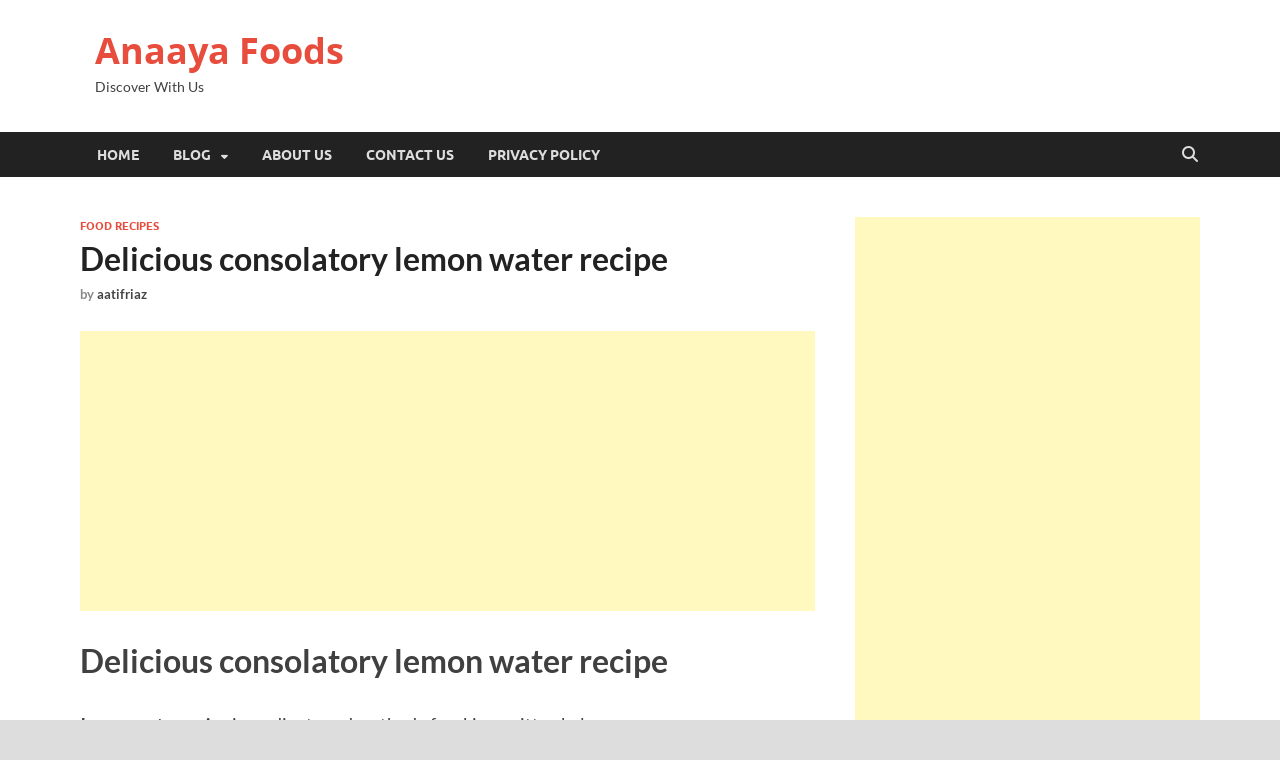

--- FILE ---
content_type: text/html; charset=UTF-8
request_url: https://anaayafoods.com/lemon-water-recipe/
body_size: 14166
content:
<!DOCTYPE html>
<html lang="en-US">
<head>
	<!-- Google tag (gtag.js) -->
<script async src="https://www.googletagmanager.com/gtag/js?id=G-YXVP8XXG7N"></script>
<script>
  window.dataLayer = window.dataLayer || [];
  function gtag(){dataLayer.push(arguments);}
  gtag('js', new Date());

  gtag('config', 'G-YXVP8XXG7N');
</script>
<meta charset="UTF-8">
<meta name="viewport" content="width=device-width, initial-scale=1">
<link rel="profile" href="https://gmpg.org/xfn/11">

<meta name='robots' content='index, follow, max-image-preview:large, max-snippet:-1, max-video-preview:-1' />
	<style>img:is([sizes="auto" i], [sizes^="auto," i]) { contain-intrinsic-size: 3000px 1500px }</style>
	
	<!-- This site is optimized with the Yoast SEO plugin v26.3 - https://yoast.com/wordpress/plugins/seo/ -->
	<title>Lemon water recipe - A consolatory summer syrup</title>
	<meta name="description" content="lemon water recipe especially for summer. lemon water provides numerous health benefits. This recipe is easy to make at home." />
	<link rel="canonical" href="https://anaayafoods.com/lemon-water-recipe/" />
	<meta property="og:locale" content="en_US" />
	<meta property="og:type" content="article" />
	<meta property="og:title" content="Lemon water recipe - A consolatory summer syrup" />
	<meta property="og:description" content="lemon water recipe especially for summer. lemon water provides numerous health benefits. This recipe is easy to make at home." />
	<meta property="og:url" content="https://anaayafoods.com/lemon-water-recipe/" />
	<meta property="og:site_name" content="Anaaya Foods" />
	<meta property="article:published_time" content="2016-05-11T06:03:33+00:00" />
	<meta property="article:modified_time" content="2023-02-14T19:30:00+00:00" />
	<meta property="og:image" content="https://anaayafoods.com/wp-content/uploads/2016/05/lemon-water-recipes.jpg" />
	<meta property="og:image:width" content="258" />
	<meta property="og:image:height" content="253" />
	<meta property="og:image:type" content="image/jpeg" />
	<meta name="author" content="aatifriaz" />
	<meta name="twitter:card" content="summary_large_image" />
	<meta name="twitter:creator" content="@anaayafoods" />
	<meta name="twitter:site" content="@anaayafoods" />
	<meta name="twitter:label1" content="Written by" />
	<meta name="twitter:data1" content="aatifriaz" />
	<meta name="twitter:label2" content="Est. reading time" />
	<meta name="twitter:data2" content="2 minutes" />
	<script type="application/ld+json" class="yoast-schema-graph">{"@context":"https://schema.org","@graph":[{"@type":"Article","@id":"https://anaayafoods.com/lemon-water-recipe/#article","isPartOf":{"@id":"https://anaayafoods.com/lemon-water-recipe/"},"author":{"name":"aatifriaz","@id":"https://anaayafoods.com/#/schema/person/f59f97498b4653e4c9c8aaf1088b148b"},"headline":"Delicious consolatory lemon water recipe","datePublished":"2016-05-11T06:03:33+00:00","dateModified":"2023-02-14T19:30:00+00:00","mainEntityOfPage":{"@id":"https://anaayafoods.com/lemon-water-recipe/"},"wordCount":310,"publisher":{"@id":"https://anaayafoods.com/#/schema/person/f59f97498b4653e4c9c8aaf1088b148b"},"image":{"@id":"https://anaayafoods.com/lemon-water-recipe/#primaryimage"},"thumbnailUrl":"https://anaayafoods.com/wp-content/uploads/2016/05/lemon-water-recipes.jpg","keywords":["lemon water","lemon water juice","lemon water recipe","shikanji juice","shikanji recipe","summer shikanji recipe"],"articleSection":["Food Recipes"],"inLanguage":"en-US"},{"@type":"WebPage","@id":"https://anaayafoods.com/lemon-water-recipe/","url":"https://anaayafoods.com/lemon-water-recipe/","name":"Lemon water recipe - A consolatory summer syrup","isPartOf":{"@id":"https://anaayafoods.com/#website"},"primaryImageOfPage":{"@id":"https://anaayafoods.com/lemon-water-recipe/#primaryimage"},"image":{"@id":"https://anaayafoods.com/lemon-water-recipe/#primaryimage"},"thumbnailUrl":"https://anaayafoods.com/wp-content/uploads/2016/05/lemon-water-recipes.jpg","datePublished":"2016-05-11T06:03:33+00:00","dateModified":"2023-02-14T19:30:00+00:00","description":"lemon water recipe especially for summer. lemon water provides numerous health benefits. This recipe is easy to make at home.","breadcrumb":{"@id":"https://anaayafoods.com/lemon-water-recipe/#breadcrumb"},"inLanguage":"en-US","potentialAction":[{"@type":"ReadAction","target":["https://anaayafoods.com/lemon-water-recipe/"]}]},{"@type":"ImageObject","inLanguage":"en-US","@id":"https://anaayafoods.com/lemon-water-recipe/#primaryimage","url":"https://anaayafoods.com/wp-content/uploads/2016/05/lemon-water-recipes.jpg","contentUrl":"https://anaayafoods.com/wp-content/uploads/2016/05/lemon-water-recipes.jpg","width":258,"height":253,"caption":"lemon water recipe"},{"@type":"BreadcrumbList","@id":"https://anaayafoods.com/lemon-water-recipe/#breadcrumb","itemListElement":[{"@type":"ListItem","position":1,"name":"Home","item":"https://anaayafoods.com/"},{"@type":"ListItem","position":2,"name":"Beverage Recipes","item":"https://anaayafoods.com/beverage-recipes/"},{"@type":"ListItem","position":3,"name":"Delicious consolatory lemon water recipe"}]},{"@type":"WebSite","@id":"https://anaayafoods.com/#website","url":"https://anaayafoods.com/","name":"Anaaya Foods","description":"Discover With Us","publisher":{"@id":"https://anaayafoods.com/#/schema/person/f59f97498b4653e4c9c8aaf1088b148b"},"potentialAction":[{"@type":"SearchAction","target":{"@type":"EntryPoint","urlTemplate":"https://anaayafoods.com/?s={search_term_string}"},"query-input":{"@type":"PropertyValueSpecification","valueRequired":true,"valueName":"search_term_string"}}],"inLanguage":"en-US"},{"@type":["Person","Organization"],"@id":"https://anaayafoods.com/#/schema/person/f59f97498b4653e4c9c8aaf1088b148b","name":"aatifriaz","image":{"@type":"ImageObject","inLanguage":"en-US","@id":"https://anaayafoods.com/#/schema/person/image/","url":"https://secure.gravatar.com/avatar/521bb99004ea3f56dfae7d7cf0e2fb2c7ae980e309e937553ca36315f5bdaade?s=96&d=mm&r=g","contentUrl":"https://secure.gravatar.com/avatar/521bb99004ea3f56dfae7d7cf0e2fb2c7ae980e309e937553ca36315f5bdaade?s=96&d=mm&r=g","caption":"aatifriaz"},"logo":{"@id":"https://anaayafoods.com/#/schema/person/image/"},"description":"Aatif riaz is a professional writer and SEO professional. He loves to write articles about health and technology.","url":"https://anaayafoods.com/author/aatifriaz/"}]}</script>
	<!-- / Yoast SEO plugin. -->


<link rel="alternate" type="application/rss+xml" title="Anaaya Foods &raquo; Feed" href="https://anaayafoods.com/feed/" />
<link rel="alternate" type="application/rss+xml" title="Anaaya Foods &raquo; Comments Feed" href="https://anaayafoods.com/comments/feed/" />
<script type="text/javascript">
/* <![CDATA[ */
window._wpemojiSettings = {"baseUrl":"https:\/\/s.w.org\/images\/core\/emoji\/16.0.1\/72x72\/","ext":".png","svgUrl":"https:\/\/s.w.org\/images\/core\/emoji\/16.0.1\/svg\/","svgExt":".svg","source":{"concatemoji":"https:\/\/anaayafoods.com\/wp-includes\/js\/wp-emoji-release.min.js?ver=6.8.3"}};
/*! This file is auto-generated */
!function(s,n){var o,i,e;function c(e){try{var t={supportTests:e,timestamp:(new Date).valueOf()};sessionStorage.setItem(o,JSON.stringify(t))}catch(e){}}function p(e,t,n){e.clearRect(0,0,e.canvas.width,e.canvas.height),e.fillText(t,0,0);var t=new Uint32Array(e.getImageData(0,0,e.canvas.width,e.canvas.height).data),a=(e.clearRect(0,0,e.canvas.width,e.canvas.height),e.fillText(n,0,0),new Uint32Array(e.getImageData(0,0,e.canvas.width,e.canvas.height).data));return t.every(function(e,t){return e===a[t]})}function u(e,t){e.clearRect(0,0,e.canvas.width,e.canvas.height),e.fillText(t,0,0);for(var n=e.getImageData(16,16,1,1),a=0;a<n.data.length;a++)if(0!==n.data[a])return!1;return!0}function f(e,t,n,a){switch(t){case"flag":return n(e,"\ud83c\udff3\ufe0f\u200d\u26a7\ufe0f","\ud83c\udff3\ufe0f\u200b\u26a7\ufe0f")?!1:!n(e,"\ud83c\udde8\ud83c\uddf6","\ud83c\udde8\u200b\ud83c\uddf6")&&!n(e,"\ud83c\udff4\udb40\udc67\udb40\udc62\udb40\udc65\udb40\udc6e\udb40\udc67\udb40\udc7f","\ud83c\udff4\u200b\udb40\udc67\u200b\udb40\udc62\u200b\udb40\udc65\u200b\udb40\udc6e\u200b\udb40\udc67\u200b\udb40\udc7f");case"emoji":return!a(e,"\ud83e\udedf")}return!1}function g(e,t,n,a){var r="undefined"!=typeof WorkerGlobalScope&&self instanceof WorkerGlobalScope?new OffscreenCanvas(300,150):s.createElement("canvas"),o=r.getContext("2d",{willReadFrequently:!0}),i=(o.textBaseline="top",o.font="600 32px Arial",{});return e.forEach(function(e){i[e]=t(o,e,n,a)}),i}function t(e){var t=s.createElement("script");t.src=e,t.defer=!0,s.head.appendChild(t)}"undefined"!=typeof Promise&&(o="wpEmojiSettingsSupports",i=["flag","emoji"],n.supports={everything:!0,everythingExceptFlag:!0},e=new Promise(function(e){s.addEventListener("DOMContentLoaded",e,{once:!0})}),new Promise(function(t){var n=function(){try{var e=JSON.parse(sessionStorage.getItem(o));if("object"==typeof e&&"number"==typeof e.timestamp&&(new Date).valueOf()<e.timestamp+604800&&"object"==typeof e.supportTests)return e.supportTests}catch(e){}return null}();if(!n){if("undefined"!=typeof Worker&&"undefined"!=typeof OffscreenCanvas&&"undefined"!=typeof URL&&URL.createObjectURL&&"undefined"!=typeof Blob)try{var e="postMessage("+g.toString()+"("+[JSON.stringify(i),f.toString(),p.toString(),u.toString()].join(",")+"));",a=new Blob([e],{type:"text/javascript"}),r=new Worker(URL.createObjectURL(a),{name:"wpTestEmojiSupports"});return void(r.onmessage=function(e){c(n=e.data),r.terminate(),t(n)})}catch(e){}c(n=g(i,f,p,u))}t(n)}).then(function(e){for(var t in e)n.supports[t]=e[t],n.supports.everything=n.supports.everything&&n.supports[t],"flag"!==t&&(n.supports.everythingExceptFlag=n.supports.everythingExceptFlag&&n.supports[t]);n.supports.everythingExceptFlag=n.supports.everythingExceptFlag&&!n.supports.flag,n.DOMReady=!1,n.readyCallback=function(){n.DOMReady=!0}}).then(function(){return e}).then(function(){var e;n.supports.everything||(n.readyCallback(),(e=n.source||{}).concatemoji?t(e.concatemoji):e.wpemoji&&e.twemoji&&(t(e.twemoji),t(e.wpemoji)))}))}((window,document),window._wpemojiSettings);
/* ]]> */
</script>
<style id='wp-emoji-styles-inline-css' type='text/css'>

	img.wp-smiley, img.emoji {
		display: inline !important;
		border: none !important;
		box-shadow: none !important;
		height: 1em !important;
		width: 1em !important;
		margin: 0 0.07em !important;
		vertical-align: -0.1em !important;
		background: none !important;
		padding: 0 !important;
	}
</style>
<link rel='stylesheet' id='wp-block-library-css' href='https://anaayafoods.com/wp-includes/css/dist/block-library/style.min.css?ver=6.8.3' type='text/css' media='all' />
<style id='wp-block-library-theme-inline-css' type='text/css'>
.wp-block-audio :where(figcaption){color:#555;font-size:13px;text-align:center}.is-dark-theme .wp-block-audio :where(figcaption){color:#ffffffa6}.wp-block-audio{margin:0 0 1em}.wp-block-code{border:1px solid #ccc;border-radius:4px;font-family:Menlo,Consolas,monaco,monospace;padding:.8em 1em}.wp-block-embed :where(figcaption){color:#555;font-size:13px;text-align:center}.is-dark-theme .wp-block-embed :where(figcaption){color:#ffffffa6}.wp-block-embed{margin:0 0 1em}.blocks-gallery-caption{color:#555;font-size:13px;text-align:center}.is-dark-theme .blocks-gallery-caption{color:#ffffffa6}:root :where(.wp-block-image figcaption){color:#555;font-size:13px;text-align:center}.is-dark-theme :root :where(.wp-block-image figcaption){color:#ffffffa6}.wp-block-image{margin:0 0 1em}.wp-block-pullquote{border-bottom:4px solid;border-top:4px solid;color:currentColor;margin-bottom:1.75em}.wp-block-pullquote cite,.wp-block-pullquote footer,.wp-block-pullquote__citation{color:currentColor;font-size:.8125em;font-style:normal;text-transform:uppercase}.wp-block-quote{border-left:.25em solid;margin:0 0 1.75em;padding-left:1em}.wp-block-quote cite,.wp-block-quote footer{color:currentColor;font-size:.8125em;font-style:normal;position:relative}.wp-block-quote:where(.has-text-align-right){border-left:none;border-right:.25em solid;padding-left:0;padding-right:1em}.wp-block-quote:where(.has-text-align-center){border:none;padding-left:0}.wp-block-quote.is-large,.wp-block-quote.is-style-large,.wp-block-quote:where(.is-style-plain){border:none}.wp-block-search .wp-block-search__label{font-weight:700}.wp-block-search__button{border:1px solid #ccc;padding:.375em .625em}:where(.wp-block-group.has-background){padding:1.25em 2.375em}.wp-block-separator.has-css-opacity{opacity:.4}.wp-block-separator{border:none;border-bottom:2px solid;margin-left:auto;margin-right:auto}.wp-block-separator.has-alpha-channel-opacity{opacity:1}.wp-block-separator:not(.is-style-wide):not(.is-style-dots){width:100px}.wp-block-separator.has-background:not(.is-style-dots){border-bottom:none;height:1px}.wp-block-separator.has-background:not(.is-style-wide):not(.is-style-dots){height:2px}.wp-block-table{margin:0 0 1em}.wp-block-table td,.wp-block-table th{word-break:normal}.wp-block-table :where(figcaption){color:#555;font-size:13px;text-align:center}.is-dark-theme .wp-block-table :where(figcaption){color:#ffffffa6}.wp-block-video :where(figcaption){color:#555;font-size:13px;text-align:center}.is-dark-theme .wp-block-video :where(figcaption){color:#ffffffa6}.wp-block-video{margin:0 0 1em}:root :where(.wp-block-template-part.has-background){margin-bottom:0;margin-top:0;padding:1.25em 2.375em}
</style>
<style id='classic-theme-styles-inline-css' type='text/css'>
/*! This file is auto-generated */
.wp-block-button__link{color:#fff;background-color:#32373c;border-radius:9999px;box-shadow:none;text-decoration:none;padding:calc(.667em + 2px) calc(1.333em + 2px);font-size:1.125em}.wp-block-file__button{background:#32373c;color:#fff;text-decoration:none}
</style>
<link rel='stylesheet' id='quads-style-css-css' href='https://anaayafoods.com/wp-content/plugins/quick-adsense-reloaded/includes/gutenberg/dist/blocks.style.build.css?ver=2.0.95' type='text/css' media='all' />
<style id='global-styles-inline-css' type='text/css'>
:root{--wp--preset--aspect-ratio--square: 1;--wp--preset--aspect-ratio--4-3: 4/3;--wp--preset--aspect-ratio--3-4: 3/4;--wp--preset--aspect-ratio--3-2: 3/2;--wp--preset--aspect-ratio--2-3: 2/3;--wp--preset--aspect-ratio--16-9: 16/9;--wp--preset--aspect-ratio--9-16: 9/16;--wp--preset--color--black: #000000;--wp--preset--color--cyan-bluish-gray: #abb8c3;--wp--preset--color--white: #ffffff;--wp--preset--color--pale-pink: #f78da7;--wp--preset--color--vivid-red: #cf2e2e;--wp--preset--color--luminous-vivid-orange: #ff6900;--wp--preset--color--luminous-vivid-amber: #fcb900;--wp--preset--color--light-green-cyan: #7bdcb5;--wp--preset--color--vivid-green-cyan: #00d084;--wp--preset--color--pale-cyan-blue: #8ed1fc;--wp--preset--color--vivid-cyan-blue: #0693e3;--wp--preset--color--vivid-purple: #9b51e0;--wp--preset--gradient--vivid-cyan-blue-to-vivid-purple: linear-gradient(135deg,rgba(6,147,227,1) 0%,rgb(155,81,224) 100%);--wp--preset--gradient--light-green-cyan-to-vivid-green-cyan: linear-gradient(135deg,rgb(122,220,180) 0%,rgb(0,208,130) 100%);--wp--preset--gradient--luminous-vivid-amber-to-luminous-vivid-orange: linear-gradient(135deg,rgba(252,185,0,1) 0%,rgba(255,105,0,1) 100%);--wp--preset--gradient--luminous-vivid-orange-to-vivid-red: linear-gradient(135deg,rgba(255,105,0,1) 0%,rgb(207,46,46) 100%);--wp--preset--gradient--very-light-gray-to-cyan-bluish-gray: linear-gradient(135deg,rgb(238,238,238) 0%,rgb(169,184,195) 100%);--wp--preset--gradient--cool-to-warm-spectrum: linear-gradient(135deg,rgb(74,234,220) 0%,rgb(151,120,209) 20%,rgb(207,42,186) 40%,rgb(238,44,130) 60%,rgb(251,105,98) 80%,rgb(254,248,76) 100%);--wp--preset--gradient--blush-light-purple: linear-gradient(135deg,rgb(255,206,236) 0%,rgb(152,150,240) 100%);--wp--preset--gradient--blush-bordeaux: linear-gradient(135deg,rgb(254,205,165) 0%,rgb(254,45,45) 50%,rgb(107,0,62) 100%);--wp--preset--gradient--luminous-dusk: linear-gradient(135deg,rgb(255,203,112) 0%,rgb(199,81,192) 50%,rgb(65,88,208) 100%);--wp--preset--gradient--pale-ocean: linear-gradient(135deg,rgb(255,245,203) 0%,rgb(182,227,212) 50%,rgb(51,167,181) 100%);--wp--preset--gradient--electric-grass: linear-gradient(135deg,rgb(202,248,128) 0%,rgb(113,206,126) 100%);--wp--preset--gradient--midnight: linear-gradient(135deg,rgb(2,3,129) 0%,rgb(40,116,252) 100%);--wp--preset--font-size--small: 13px;--wp--preset--font-size--medium: 20px;--wp--preset--font-size--large: 36px;--wp--preset--font-size--x-large: 42px;--wp--preset--spacing--20: 0.44rem;--wp--preset--spacing--30: 0.67rem;--wp--preset--spacing--40: 1rem;--wp--preset--spacing--50: 1.5rem;--wp--preset--spacing--60: 2.25rem;--wp--preset--spacing--70: 3.38rem;--wp--preset--spacing--80: 5.06rem;--wp--preset--shadow--natural: 6px 6px 9px rgba(0, 0, 0, 0.2);--wp--preset--shadow--deep: 12px 12px 50px rgba(0, 0, 0, 0.4);--wp--preset--shadow--sharp: 6px 6px 0px rgba(0, 0, 0, 0.2);--wp--preset--shadow--outlined: 6px 6px 0px -3px rgba(255, 255, 255, 1), 6px 6px rgba(0, 0, 0, 1);--wp--preset--shadow--crisp: 6px 6px 0px rgba(0, 0, 0, 1);}:where(.is-layout-flex){gap: 0.5em;}:where(.is-layout-grid){gap: 0.5em;}body .is-layout-flex{display: flex;}.is-layout-flex{flex-wrap: wrap;align-items: center;}.is-layout-flex > :is(*, div){margin: 0;}body .is-layout-grid{display: grid;}.is-layout-grid > :is(*, div){margin: 0;}:where(.wp-block-columns.is-layout-flex){gap: 2em;}:where(.wp-block-columns.is-layout-grid){gap: 2em;}:where(.wp-block-post-template.is-layout-flex){gap: 1.25em;}:where(.wp-block-post-template.is-layout-grid){gap: 1.25em;}.has-black-color{color: var(--wp--preset--color--black) !important;}.has-cyan-bluish-gray-color{color: var(--wp--preset--color--cyan-bluish-gray) !important;}.has-white-color{color: var(--wp--preset--color--white) !important;}.has-pale-pink-color{color: var(--wp--preset--color--pale-pink) !important;}.has-vivid-red-color{color: var(--wp--preset--color--vivid-red) !important;}.has-luminous-vivid-orange-color{color: var(--wp--preset--color--luminous-vivid-orange) !important;}.has-luminous-vivid-amber-color{color: var(--wp--preset--color--luminous-vivid-amber) !important;}.has-light-green-cyan-color{color: var(--wp--preset--color--light-green-cyan) !important;}.has-vivid-green-cyan-color{color: var(--wp--preset--color--vivid-green-cyan) !important;}.has-pale-cyan-blue-color{color: var(--wp--preset--color--pale-cyan-blue) !important;}.has-vivid-cyan-blue-color{color: var(--wp--preset--color--vivid-cyan-blue) !important;}.has-vivid-purple-color{color: var(--wp--preset--color--vivid-purple) !important;}.has-black-background-color{background-color: var(--wp--preset--color--black) !important;}.has-cyan-bluish-gray-background-color{background-color: var(--wp--preset--color--cyan-bluish-gray) !important;}.has-white-background-color{background-color: var(--wp--preset--color--white) !important;}.has-pale-pink-background-color{background-color: var(--wp--preset--color--pale-pink) !important;}.has-vivid-red-background-color{background-color: var(--wp--preset--color--vivid-red) !important;}.has-luminous-vivid-orange-background-color{background-color: var(--wp--preset--color--luminous-vivid-orange) !important;}.has-luminous-vivid-amber-background-color{background-color: var(--wp--preset--color--luminous-vivid-amber) !important;}.has-light-green-cyan-background-color{background-color: var(--wp--preset--color--light-green-cyan) !important;}.has-vivid-green-cyan-background-color{background-color: var(--wp--preset--color--vivid-green-cyan) !important;}.has-pale-cyan-blue-background-color{background-color: var(--wp--preset--color--pale-cyan-blue) !important;}.has-vivid-cyan-blue-background-color{background-color: var(--wp--preset--color--vivid-cyan-blue) !important;}.has-vivid-purple-background-color{background-color: var(--wp--preset--color--vivid-purple) !important;}.has-black-border-color{border-color: var(--wp--preset--color--black) !important;}.has-cyan-bluish-gray-border-color{border-color: var(--wp--preset--color--cyan-bluish-gray) !important;}.has-white-border-color{border-color: var(--wp--preset--color--white) !important;}.has-pale-pink-border-color{border-color: var(--wp--preset--color--pale-pink) !important;}.has-vivid-red-border-color{border-color: var(--wp--preset--color--vivid-red) !important;}.has-luminous-vivid-orange-border-color{border-color: var(--wp--preset--color--luminous-vivid-orange) !important;}.has-luminous-vivid-amber-border-color{border-color: var(--wp--preset--color--luminous-vivid-amber) !important;}.has-light-green-cyan-border-color{border-color: var(--wp--preset--color--light-green-cyan) !important;}.has-vivid-green-cyan-border-color{border-color: var(--wp--preset--color--vivid-green-cyan) !important;}.has-pale-cyan-blue-border-color{border-color: var(--wp--preset--color--pale-cyan-blue) !important;}.has-vivid-cyan-blue-border-color{border-color: var(--wp--preset--color--vivid-cyan-blue) !important;}.has-vivid-purple-border-color{border-color: var(--wp--preset--color--vivid-purple) !important;}.has-vivid-cyan-blue-to-vivid-purple-gradient-background{background: var(--wp--preset--gradient--vivid-cyan-blue-to-vivid-purple) !important;}.has-light-green-cyan-to-vivid-green-cyan-gradient-background{background: var(--wp--preset--gradient--light-green-cyan-to-vivid-green-cyan) !important;}.has-luminous-vivid-amber-to-luminous-vivid-orange-gradient-background{background: var(--wp--preset--gradient--luminous-vivid-amber-to-luminous-vivid-orange) !important;}.has-luminous-vivid-orange-to-vivid-red-gradient-background{background: var(--wp--preset--gradient--luminous-vivid-orange-to-vivid-red) !important;}.has-very-light-gray-to-cyan-bluish-gray-gradient-background{background: var(--wp--preset--gradient--very-light-gray-to-cyan-bluish-gray) !important;}.has-cool-to-warm-spectrum-gradient-background{background: var(--wp--preset--gradient--cool-to-warm-spectrum) !important;}.has-blush-light-purple-gradient-background{background: var(--wp--preset--gradient--blush-light-purple) !important;}.has-blush-bordeaux-gradient-background{background: var(--wp--preset--gradient--blush-bordeaux) !important;}.has-luminous-dusk-gradient-background{background: var(--wp--preset--gradient--luminous-dusk) !important;}.has-pale-ocean-gradient-background{background: var(--wp--preset--gradient--pale-ocean) !important;}.has-electric-grass-gradient-background{background: var(--wp--preset--gradient--electric-grass) !important;}.has-midnight-gradient-background{background: var(--wp--preset--gradient--midnight) !important;}.has-small-font-size{font-size: var(--wp--preset--font-size--small) !important;}.has-medium-font-size{font-size: var(--wp--preset--font-size--medium) !important;}.has-large-font-size{font-size: var(--wp--preset--font-size--large) !important;}.has-x-large-font-size{font-size: var(--wp--preset--font-size--x-large) !important;}
:where(.wp-block-post-template.is-layout-flex){gap: 1.25em;}:where(.wp-block-post-template.is-layout-grid){gap: 1.25em;}
:where(.wp-block-columns.is-layout-flex){gap: 2em;}:where(.wp-block-columns.is-layout-grid){gap: 2em;}
:root :where(.wp-block-pullquote){font-size: 1.5em;line-height: 1.6;}
</style>
<link rel='stylesheet' id='authors-list-css-css' href='https://anaayafoods.com/wp-content/plugins/authors-list/backend/assets/css/front.css?ver=2.0.6.1' type='text/css' media='all' />
<link rel='stylesheet' id='jquery-ui-css-css' href='https://anaayafoods.com/wp-content/plugins/authors-list/backend/assets/css/jquery-ui.css?ver=2.0.6.1' type='text/css' media='all' />
<link rel='stylesheet' id='hitmag-fonts-css' href='https://anaayafoods.com/wp-content/themes/hitmag/css/fonts.css' type='text/css' media='all' />
<link rel='stylesheet' id='hitmag-font-awesome-css' href='https://anaayafoods.com/wp-content/themes/hitmag/css/all.min.css?ver=6.5.1' type='text/css' media='all' />
<link rel='stylesheet' id='hitmag-style-css' href='https://anaayafoods.com/wp-content/themes/hitmag/style.css?ver=1.4.3' type='text/css' media='all' />
<link rel='stylesheet' id='jquery-magnific-popup-css' href='https://anaayafoods.com/wp-content/themes/hitmag/css/magnific-popup.css?ver=6.8.3' type='text/css' media='all' />
<script type="text/javascript" src="https://anaayafoods.com/wp-content/plugins/wp-letsencrypt-ssl/admin/js/jsredirect.js?ver=7.8.5.5" id="wpen-jsredirect-js"></script>
<script type="text/javascript" src="https://anaayafoods.com/wp-includes/js/jquery/jquery.min.js?ver=3.7.1" id="jquery-core-js"></script>
<script type="text/javascript" src="https://anaayafoods.com/wp-includes/js/jquery/jquery-migrate.min.js?ver=3.4.1" id="jquery-migrate-js"></script>
<!--[if lt IE 9]>
<script type="text/javascript" src="https://anaayafoods.com/wp-content/themes/hitmag/js/html5shiv.min.js?ver=6.8.3" id="html5shiv-js"></script>
<![endif]-->
<link rel="https://api.w.org/" href="https://anaayafoods.com/wp-json/" /><link rel="alternate" title="JSON" type="application/json" href="https://anaayafoods.com/wp-json/wp/v2/posts/476" /><link rel="EditURI" type="application/rsd+xml" title="RSD" href="https://anaayafoods.com/xmlrpc.php?rsd" />
<meta name="generator" content="WordPress 6.8.3" />
<link rel='shortlink' href='https://anaayafoods.com/?p=476' />
<link rel="alternate" title="oEmbed (JSON)" type="application/json+oembed" href="https://anaayafoods.com/wp-json/oembed/1.0/embed?url=https%3A%2F%2Fanaayafoods.com%2Flemon-water-recipe%2F" />
<link rel="alternate" title="oEmbed (XML)" type="text/xml+oembed" href="https://anaayafoods.com/wp-json/oembed/1.0/embed?url=https%3A%2F%2Fanaayafoods.com%2Flemon-water-recipe%2F&#038;format=xml" />
<script src="//pagead2.googlesyndication.com/pagead/js/adsbygoogle.js"></script><script>document.cookie = 'quads_browser_width='+screen.width;</script>		<style type="text/css">
			
			button,
			input[type="button"],
			input[type="reset"],
			input[type="submit"] {
				background: #E74C3C;
			}

            .th-readmore {
                background: #E74C3C;
            }           

            a:hover {
                color: #E74C3C;
            } 

            .main-navigation a:hover {
                background-color: #E74C3C;
            }

            .main-navigation .current_page_item > a,
            .main-navigation .current-menu-item > a,
            .main-navigation .current_page_ancestor > a,
            .main-navigation .current-menu-ancestor > a {
                background-color: #E74C3C;
            }

            #main-nav-button:hover {
                background-color: #E74C3C;
            }

            .post-navigation .post-title:hover {
                color: #E74C3C;
            }

            .top-navigation a:hover {
                color: #E74C3C;
            }

            .top-navigation ul ul a:hover {
                background: #E74C3C;
            }

            #top-nav-button:hover {
                color: #E74C3C;
            }

            .responsive-mainnav li a:hover,
            .responsive-topnav li a:hover {
                background: #E74C3C;
            }

            #hm-search-form .search-form .search-submit {
                background-color: #E74C3C;
            }

            .nav-links .current {
                background: #E74C3C;
            }

            .is-style-hitmag-widget-title,
            .elementor-widget-container h5,
            .widgettitle,
            .widget-title {
                border-bottom: 2px solid #E74C3C;
            }

            .footer-widget-title {
                border-bottom: 2px solid #E74C3C;
            }

            .widget-area a:hover {
                color: #E74C3C;
            }

            .footer-widget-area .widget a:hover {
                color: #E74C3C;
            }

            .site-info a:hover {
                color: #E74C3C;
            }

            .wp-block-search .wp-block-search__button,
            .search-form .search-submit {
                background: #E74C3C;
            }

            .hmb-entry-title a:hover {
                color: #E74C3C;
            }

            .hmb-entry-meta a:hover,
            .hms-meta a:hover {
                color: #E74C3C;
            }

            .hms-title a:hover {
                color: #E74C3C;
            }

            .hmw-grid-post .post-title a:hover {
                color: #E74C3C;
            }

            .footer-widget-area .hmw-grid-post .post-title a:hover,
            .footer-widget-area .hmb-entry-title a:hover,
            .footer-widget-area .hms-title a:hover {
                color: #E74C3C;
            }

            .hm-tabs-wdt .ui-state-active {
                border-bottom: 2px solid #E74C3C;
            }

            a.hm-viewall {
                background: #E74C3C;
            }

            #hitmag-tags a,
            .widget_tag_cloud .tagcloud a {
                background: #E74C3C;
            }

            .site-title a {
                color: #E74C3C;
            }

            .hitmag-post .entry-title a:hover {
                color: #E74C3C;
            }

            .hitmag-post .entry-meta a:hover {
                color: #E74C3C;
            }

            .cat-links a {
                color: #E74C3C;
            }

            .hitmag-single .entry-meta a:hover {
                color: #E74C3C;
            }

            .hitmag-single .author a:hover {
                color: #E74C3C;
            }

            .hm-author-content .author-posts-link {
                color: #E74C3C;
            }

            .hm-tags-links a:hover {
                background: #E74C3C;
            }

            .hm-tagged {
                background: #E74C3C;
            }

            .hm-edit-link a.post-edit-link {
                background: #E74C3C;
            }

            .arc-page-title {
                border-bottom: 2px solid #E74C3C;
            }

            .srch-page-title {
                border-bottom: 2px solid #E74C3C;
            }

            .hm-slider-details .cat-links {
                background: #E74C3C;
            }

            .hm-rel-post .post-title a:hover {
                color: #E74C3C;
            }

            .comment-author a {
                color: #E74C3C;
            }

            .comment-metadata a:hover,
            .comment-metadata a:focus,
            .pingback .comment-edit-link:hover,
            .pingback .comment-edit-link:focus {
                color: #E74C3C;
            }

            .comment-reply-link:hover,
            .comment-reply-link:focus {
                background: #E74C3C;
            }

            .required {
                color: #E74C3C;
            }

            blockquote {
                border-left: 3px solid #E74C3C;
            }

            .comment-reply-title small a:before {
                color: #E74C3C;
            }
            
            .woocommerce ul.products li.product h3:hover,
            .woocommerce-widget-area ul li a:hover,
            .woocommerce-loop-product__title:hover {
                color: #E74C3C;
            }

            .woocommerce-product-search input[type="submit"],
            .woocommerce #respond input#submit, 
            .woocommerce a.button, 
            .woocommerce button.button, 
            .woocommerce input.button,
            .woocommerce nav.woocommerce-pagination ul li a:focus,
            .woocommerce nav.woocommerce-pagination ul li a:hover,
            .woocommerce nav.woocommerce-pagination ul li span.current,
            .woocommerce span.onsale,
            .woocommerce-widget-area .widget-title,
            .woocommerce #respond input#submit.alt,
            .woocommerce a.button.alt,
            .woocommerce button.button.alt,
            .woocommerce input.button.alt {
                background: #E74C3C;
            }
            
            .wp-block-quote,
            .wp-block-quote:not(.is-large):not(.is-style-large) {
                border-left: 3px solid #E74C3C;
            }		</style>
	<meta name="generator" content="Elementor 3.33.0; features: e_font_icon_svg, additional_custom_breakpoints; settings: css_print_method-external, google_font-enabled, font_display-swap">
			<style>
				.e-con.e-parent:nth-of-type(n+4):not(.e-lazyloaded):not(.e-no-lazyload),
				.e-con.e-parent:nth-of-type(n+4):not(.e-lazyloaded):not(.e-no-lazyload) * {
					background-image: none !important;
				}
				@media screen and (max-height: 1024px) {
					.e-con.e-parent:nth-of-type(n+3):not(.e-lazyloaded):not(.e-no-lazyload),
					.e-con.e-parent:nth-of-type(n+3):not(.e-lazyloaded):not(.e-no-lazyload) * {
						background-image: none !important;
					}
				}
				@media screen and (max-height: 640px) {
					.e-con.e-parent:nth-of-type(n+2):not(.e-lazyloaded):not(.e-no-lazyload),
					.e-con.e-parent:nth-of-type(n+2):not(.e-lazyloaded):not(.e-no-lazyload) * {
						background-image: none !important;
					}
				}
			</style>
					<style type="text/css" id="wp-custom-css">
			body {
    
    font-size: 18px;
    
}		</style>
		<style id="kirki-inline-styles"></style></head>

<body class="wp-singular post-template-default single single-post postid-476 single-format-standard wp-embed-responsive wp-theme-hitmag hitmag-full-width group-blog th-right-sidebar elementor-default elementor-kit-4821">



<div id="page" class="site hitmag-wrapper">
	<a class="skip-link screen-reader-text" href="#content">Skip to content</a>

	
	<header id="masthead" class="site-header" role="banner">

		
		
		<div class="header-main-area ">
			<div class="hm-container">
			<div class="site-branding">
				<div class="site-branding-content">
					<div class="hm-logo">
											</div><!-- .hm-logo -->

					<div class="hm-site-title">
													<p class="site-title"><a href="https://anaayafoods.com/" rel="home">Anaaya Foods</a></p>
													<p class="site-description">Discover With Us</p>
											</div><!-- .hm-site-title -->
				</div><!-- .site-branding-content -->
			</div><!-- .site-branding -->

			
						</div><!-- .hm-container -->
		</div><!-- .header-main-area -->

		
		<div class="hm-nav-container">
			<nav id="site-navigation" class="main-navigation" role="navigation">
				<div class="hm-container">
					<div class="menu-main-menu-container"><ul id="primary-menu" class="menu"><li id="menu-item-20" class="menu-item menu-item-type-custom menu-item-object-custom menu-item-home menu-item-20"><a href="https://anaayafoods.com" title="anaaya foods | Health | Software | Technology">Home</a></li>
<li id="menu-item-4266" class="menu-item menu-item-type-custom menu-item-object-custom menu-item-has-children menu-item-4266"><a href="#">Blog</a>
<ul class="sub-menu">
	<li id="menu-item-64" class="menu-item menu-item-type-taxonomy menu-item-object-category current-post-ancestor current-menu-parent current-post-parent menu-item-has-children menu-item-64"><a href="https://anaayafoods.com/food-recipes/">Food Recipes</a>
	<ul class="sub-menu">
		<li id="menu-item-87" class="menu-item menu-item-type-taxonomy menu-item-object-category menu-item-87"><a href="https://anaayafoods.com/soup-recipes/">Soup Recipes</a></li>
		<li id="menu-item-132" class="menu-item menu-item-type-taxonomy menu-item-object-category menu-item-132"><a href="https://anaayafoods.com/snack-starter-recipes/">Snack Starter Recipes</a></li>
		<li id="menu-item-1134" class="menu-item menu-item-type-taxonomy menu-item-object-category menu-item-1134"><a href="https://anaayafoods.com/bread-recipe/">Bread Recipe</a></li>
		<li id="menu-item-372" class="menu-item menu-item-type-taxonomy menu-item-object-category menu-item-372"><a href="https://anaayafoods.com/desserts-recipes/">Desserts Recipes</a></li>
		<li id="menu-item-202" class="menu-item menu-item-type-taxonomy menu-item-object-category menu-item-202"><a href="https://anaayafoods.com/food/salad-recipes/">Salad Recipes</a></li>
		<li id="menu-item-471" class="menu-item menu-item-type-taxonomy menu-item-object-category menu-item-471"><a href="https://anaayafoods.com/beverage-recipes/">Beverage Recipes</a></li>
		<li id="menu-item-977" class="menu-item menu-item-type-taxonomy menu-item-object-category menu-item-977"><a href="https://anaayafoods.com/vegetables-recipes/">Vegetable Recipes</a></li>
	</ul>
</li>
	<li id="menu-item-39" class="menu-item menu-item-type-taxonomy menu-item-object-category menu-item-has-children menu-item-39"><a href="https://anaayafoods.com/health-tips/">Health Tips</a>
	<ul class="sub-menu">
		<li id="menu-item-3581" class="menu-item menu-item-type-taxonomy menu-item-object-category menu-item-3581"><a href="https://anaayafoods.com/heart/">Heart</a></li>
		<li id="menu-item-3090" class="menu-item menu-item-type-taxonomy menu-item-object-category menu-item-3090"><a href="https://anaayafoods.com/tea/">Tea</a></li>
	</ul>
</li>
	<li id="menu-item-2653" class="menu-item menu-item-type-taxonomy menu-item-object-category menu-item-has-children menu-item-2653"><a href="https://anaayafoods.com/video/">Videos</a>
	<ul class="sub-menu">
		<li id="menu-item-2670" class="menu-item menu-item-type-taxonomy menu-item-object-category menu-item-2670"><a href="https://anaayafoods.com/video/hair-videos/">Hair Videos</a></li>
	</ul>
</li>
</ul>
</li>
<li id="menu-item-4260" class="menu-item menu-item-type-post_type menu-item-object-page menu-item-4260"><a href="https://anaayafoods.com/about-us/">About Us</a></li>
<li id="menu-item-3888" class="menu-item menu-item-type-post_type menu-item-object-page menu-item-3888"><a href="https://anaayafoods.com/contact-us/">Contact Us</a></li>
<li id="menu-item-3889" class="menu-item menu-item-type-post_type menu-item-object-page menu-item-3889"><a href="https://anaayafoods.com/privacy-policy/">Privacy Policy</a></li>
</ul></div>					
											<button class="hm-search-button-icon" aria-label="Open search"></button>
						<div class="hm-search-box-container">
							<div class="hm-search-box">
								<form role="search" method="get" class="search-form" action="https://anaayafoods.com/">
				<label>
					<span class="screen-reader-text">Search for:</span>
					<input type="search" class="search-field" placeholder="Search &hellip;" value="" name="s" />
				</label>
				<input type="submit" class="search-submit" value="Search" />
			</form>							</div><!-- th-search-box -->
						</div><!-- .th-search-box-container -->
									</div><!-- .hm-container -->
			</nav><!-- #site-navigation -->
			<div class="hm-nwrap">
								<a href="#" class="navbutton" id="main-nav-button">
					<span class="main-nav-btn-lbl">Main Menu</span>				</a>
			</div>
			<div class="responsive-mainnav"></div>
		</div><!-- .hm-nav-container -->

		
	</header><!-- #masthead -->

	
	<div id="content" class="site-content">
		<div class="hm-container">
	
	<div id="primary" class="content-area">
		<main id="main" class="site-main" role="main">

		
<article id="post-476" class="hitmag-single post-476 post type-post status-publish format-standard has-post-thumbnail hentry category-food-recipes tag-lemon-water tag-lemon-water-juice tag-lemon-water-recipe tag-shikanji-juice tag-shikanji-recipe tag-summer-shikanji-recipe">

		
	
	<header class="entry-header">
		<div class="cat-links"><a href="https://anaayafoods.com/food-recipes/" rel="category tag">Food Recipes</a></div><h1 class="entry-title">Delicious consolatory lemon water recipe</h1>		<div class="entry-meta">
			<span class="byline"> by <span class="author vcard"><a class="url fn n" href="https://anaayafoods.com/author/aatifriaz/">aatifriaz</a></span></span>		</div><!-- .entry-meta -->
		
	</header><!-- .entry-header -->
	
	
	
	<div class="entry-content">
		
<!-- WP QUADS Content Ad Plugin v. 2.0.95 -->
<div class="quads-location quads-ad2" id="quads-ad2" style="float:none;margin:0px;">
<script async src="https://pagead2.googlesyndication.com/pagead/js/adsbygoogle.js"></script>
<ins class="adsbygoogle"
     style="display:block; text-align:center;"
     data-ad-layout="in-article"
     data-ad-format="fluid"
     data-ad-client="ca-pub-2109288636168485"
     data-ad-slot="8947562362"></ins>
<script>
     (adsbygoogle = window.adsbygoogle || []).push({});
</script>
</div>
<h2>Delicious consolatory lemon water recipe</h2>
<p><em><strong>Lemon water recipe</strong></em> ingredients and method of making written below</p>
<h3><img fetchpriority="high" decoding="async" class=" wp-image-477 aligncenter" src="https://anaayafoods.com/wp-content/uploads/2016/05/lemon-water-recipe-300x143.jpg" alt="lemon water recipe" width="382" height="182" srcset="https://anaayafoods.com/wp-content/uploads/2016/05/lemon-water-recipe-300x143.jpg 300w, https://anaayafoods.com/wp-content/uploads/2016/05/lemon-water-recipe.jpg 734w" sizes="(max-width: 382px) 100vw, 382px" /><br />
Ingredients Of consolatory lemon water recipe</h3>
<p>1. 12 tablespoons lemon juice.<br />
2. Salt to taste.<br />
3. 4 teaspoons black salt.<br />
4. 10 teaspoons powdered sugar.<br />
5. 2 teaspoons darkly roasted cumin powder.<br />
6. 1 teaspoon black pepper powder.<br />
7. 4 cups club soda.<br />
8. 4 fresh mint sprigs Ice cubes as required.</p>
<h3>Method of making consolatory lemon water recipe</h3>
<p>1. Combine the lemon juice with salt, black salt, powdered sugar, roasted cumin powder, and pepper powder in a bowl.</p>
<p>2. Pour equal quantities of the mixture into individual tall glasses. Top each up with club soda and ice cubes.</p>
<p>3. Decorate with the mint sprigs and serve chilled.</p>
<p>&nbsp;</p>
<h4>Health benefits of lemon water</h4>
<p>&nbsp;</p>
<p>Lemon water is a consolatory syrup. It provides aid to cure many digestion problems like belching, bloating, and even nausea, heartburn when taken with hot water.</p>
<!-- WP QUADS Content Ad Plugin v. 2.0.95 -->
<div class="quads-location quads-ad1" id="quads-ad1" style="float:none;margin:0px;">

 <!-- WP QUADS - Quick AdSense Reloaded v.2.0.95 Content AdSense async --> 


<script >
var quads_screen_width = document.body.clientWidth;
if ( quads_screen_width >= 1140 ) {document.write('<ins class="adsbygoogle" style="display:inline-block;width:336px;height:280px;" data-ad-client="pub-2109288636168485" data-ad-slot="4692590659" ></ins>');
            (adsbygoogle = window.adsbygoogle || []).push({});
            }if ( quads_screen_width >= 1024  && quads_screen_width < 1140 ) {document.write('<ins class="adsbygoogle" style="display:inline-block;width:336px;height:280px;" data-ad-client="pub-2109288636168485" data-ad-slot="4692590659" ></ins>');
            (adsbygoogle = window.adsbygoogle || []).push({});
            }if ( quads_screen_width >= 768  && quads_screen_width < 1024 ) {document.write('<ins class="adsbygoogle" style="display:inline-block;width:336px;height:280px;" data-ad-client="pub-2109288636168485" data-ad-slot="4692590659" ></ins>');
            (adsbygoogle = window.adsbygoogle || []).push({});
            }if ( quads_screen_width < 768 ) {document.write('<ins class="adsbygoogle" style="display:inline-block;width:336px;height:280px;" data-ad-client="pub-2109288636168485" data-ad-slot="4692590659" ></ins>');
            (adsbygoogle = window.adsbygoogle || []).push({});
            }
</script>

 <!-- end WP QUADS --> 


</div>

<p>Lemon water is mostly consumed in summer. It is not only delicious also consolatory. It consists greater source of vitamin C. Vitamin C provides help improving skin beauty. It makes your skin shine and glow your face.</p>
<p>Another benefit of using lemon juice it cures your teeth. It provides help to a curing toothache, gum bleeding, bad smell and thus is great for dental care.</p>
<p>Lemon water/juice also provide help in treating throat diseases. It curing your sore throat, tonsillitis and other throat infections cure with its antibacterial property.</p>
<p>Lemon water considers good treatment for weight losing. By using lemon water with warm water and honey on the empty stomach daily in the morning helps reduce body weight.</p>
<p>Lemon water controls your high blood pressure. It also provides help to control dizziness, nausea and relaxed mind and body apart from reducing mental stress and depression.</p>
<p>Lemon water provides aid to treat flu and helps to break fever by increasing perspiration.
<!-- WP QUADS Content Ad Plugin v. 2.0.95 -->
<div class="quads-location quads-ad2" id="quads-ad2" style="float:none;margin:0px;">
<script async src="https://pagead2.googlesyndication.com/pagead/js/adsbygoogle.js"></script>
<ins class="adsbygoogle"
     style="display:block; text-align:center;"
     data-ad-layout="in-article"
     data-ad-format="fluid"
     data-ad-client="ca-pub-2109288636168485"
     data-ad-slot="8947562362"></ins>
<script>
     (adsbygoogle = window.adsbygoogle || []).push({});
</script>
</div>
</p>
<p>&nbsp;</p>
<p><a href="/black-grape-beverage/">Delicious black grape beverage recipe</a>
<!-- WP QUADS Content Ad Plugin v. 2.0.95 -->
<div class="quads-location quads-ad3" id="quads-ad3" style="float:none;margin:0px;">
<script async src="https://pagead2.googlesyndication.com/pagead/js/adsbygoogle.js"></script>
<ins class="adsbygoogle"
     style="display:block"
     data-ad-format="autorelaxed"
     data-ad-client="ca-pub-2109288636168485"
     data-ad-slot="8564564779"></ins>
<script>
     (adsbygoogle = window.adsbygoogle || []).push({});
</script>
</div>

	</div><!-- .entry-content -->

	
	<footer class="entry-footer">
		<span class="hm-tags-links"><span class="hm-tagged">Tagged</span><a href="https://anaayafoods.com/tag/lemon-water/" rel="tag">lemon water</a><a href="https://anaayafoods.com/tag/lemon-water-juice/" rel="tag">lemon water juice</a><a href="https://anaayafoods.com/tag/lemon-water-recipe/" rel="tag">lemon water recipe</a><a href="https://anaayafoods.com/tag/shikanji-juice/" rel="tag">shikanji juice</a><a href="https://anaayafoods.com/tag/shikanji-recipe/" rel="tag">shikanji recipe</a><a href="https://anaayafoods.com/tag/summer-shikanji-recipe/" rel="tag">summer shikanji recipe</a></span>	</footer><!-- .entry-footer -->

	
</article><!-- #post-## -->
    <div class="hm-related-posts">
    
    <div class="wt-container">
        <h4 class="widget-title">Related Posts</h4>
    </div>

    <div class="hmrp-container">

        
                <div class="hm-rel-post">
                    <a href="https://anaayafoods.com/how-to-add-chia-seeds-to-smoothies-oatmeal-yogurt/" rel="bookmark" title="How to Add Chia Seeds to Smoothies, Oatmeal &amp; Yogurt: A Complete Guide to Daily Use">
                        <img width="348" height="215" src="https://anaayafoods.com/wp-content/uploads/2025/11/chia-seeds-to-smootiesOatmeal-and-yougurt-1-348x215.png" class="attachment-hitmag-grid size-hitmag-grid wp-post-image" alt="chia seeds to smooties,Oatmeal and yogurt" decoding="async" />                    </a>
                    <h3 class="post-title">
                        <a href="https://anaayafoods.com/how-to-add-chia-seeds-to-smoothies-oatmeal-yogurt/" rel="bookmark" title="How to Add Chia Seeds to Smoothies, Oatmeal &amp; Yogurt: A Complete Guide to Daily Use">
                            How to Add Chia Seeds to Smoothies, Oatmeal &amp; Yogurt: A Complete Guide to Daily Use                        </a>
                    </h3>
                    <p class="hms-meta"><time class="entry-date published" datetime="2025-11-23T09:43:39+00:00">November 23, 2025</time><time class="updated" datetime="2025-11-24T15:53:54+00:00">November 24, 2025</time></p>
                </div>
            
            
                <div class="hm-rel-post">
                    <a href="https://anaayafoods.com/best-noodle-bars-in-nyc/" rel="bookmark" title="Best Noodle Bars In NYC">
                                            </a>
                    <h3 class="post-title">
                        <a href="https://anaayafoods.com/best-noodle-bars-in-nyc/" rel="bookmark" title="Best Noodle Bars In NYC">
                            Best Noodle Bars In NYC                        </a>
                    </h3>
                    <p class="hms-meta"><time class="entry-date published updated" datetime="2022-12-28T15:06:02+00:00">December 28, 2022</time></p>
                </div>
            
            
                <div class="hm-rel-post">
                    <a href="https://anaayafoods.com/apple-chips-a-healthier-alternative-to-potato-snacks/" rel="bookmark" title="Apple Chips: A Healthier Alternative to Potato Snacks">
                        <img width="348" height="215" src="https://anaayafoods.com/wp-content/uploads/2022/12/applechips-348x215.jpg" class="attachment-hitmag-grid size-hitmag-grid wp-post-image" alt="apple chips alternative to potato chips" decoding="async" />                    </a>
                    <h3 class="post-title">
                        <a href="https://anaayafoods.com/apple-chips-a-healthier-alternative-to-potato-snacks/" rel="bookmark" title="Apple Chips: A Healthier Alternative to Potato Snacks">
                            Apple Chips: A Healthier Alternative to Potato Snacks                        </a>
                    </h3>
                    <p class="hms-meta"><time class="entry-date published" datetime="2022-12-12T13:39:54+00:00">December 12, 2022</time><time class="updated" datetime="2022-12-12T13:47:51+00:00">December 12, 2022</time></p>
                </div>
            
            
    </div>
    </div>

    
	<nav class="navigation post-navigation" aria-label="Posts">
		<h2 class="screen-reader-text">Post navigation</h2>
		<div class="nav-links"><div class="nav-previous"><a href="https://anaayafoods.com/black-grape-beverage/" rel="prev"><span class="meta-nav" aria-hidden="true">Previous Article</span> <span class="post-title">Delicious black grape beverage recipe</span></a></div><div class="nav-next"><a href="https://anaayafoods.com/orange-soya-shake-beverage/" rel="next"><span class="meta-nav" aria-hidden="true">Next Article</span> <span class="post-title">Strawberry and orange soya shake beverage recipe</span></a></div></div>
	</nav><div class="hm-authorbox">

    <div class="hm-author-img">
        <img alt='' src='https://secure.gravatar.com/avatar/521bb99004ea3f56dfae7d7cf0e2fb2c7ae980e309e937553ca36315f5bdaade?s=100&#038;d=mm&#038;r=g' srcset='https://secure.gravatar.com/avatar/521bb99004ea3f56dfae7d7cf0e2fb2c7ae980e309e937553ca36315f5bdaade?s=200&#038;d=mm&#038;r=g 2x' class='avatar avatar-100 photo' height='100' width='100' decoding='async'/>    </div>

    <div class="hm-author-content">
        <h4 class="author-name">About aatifriaz</h4>
        <p class="author-description">Aatif riaz is a professional writer and SEO professional. He loves to write articles about health and technology.</p>
        <a class="author-posts-link" href="https://anaayafoods.com/author/aatifriaz/" title="aatifriaz">
            View all posts by aatifriaz &rarr;        </a>
    </div>

</div>
		</main><!-- #main -->
	</div><!-- #primary -->


<aside id="secondary" class="widget-area" role="complementary">

	
	<section id="text-5" class="widget widget_text">			<div class="textwidget"><script async src="https://pagead2.googlesyndication.com/pagead/js/adsbygoogle.js"></script>
<ins class="adsbygoogle"
     style="display:block"
     data-ad-format="autorelaxed"
     data-ad-client="ca-pub-2109288636168485"
     data-ad-slot="8564564779"></ins>
<script>
     (adsbygoogle = window.adsbygoogle || []).push({});
</script></div>
		</section><section id="text-2" class="widget widget_text">			<div class="textwidget"><script async src="//pagead2.googlesyndication.com/pagead/js/adsbygoogle.js"></script>
<!-- healthy foods -->
<ins class="adsbygoogle"
     style="display:block"
     data-ad-client="ca-pub-2109288636168485"
     data-ad-slot="7261914255"
     data-ad-format="auto"></ins>
<script>
(adsbygoogle = window.adsbygoogle || []).push({});
</script>

<!-- Ezoic - sidebar_middle - sidebar_middle -->
<div id="ezoic-pub-ad-placeholder-102"> 
<script async src="//pagead2.googlesyndication.com/pagead/js/adsbygoogle.js"></script>
<!-- healthy foods -->
<ins class="adsbygoogle"
     style="display:block"
     data-ad-client="ca-pub-2109288636168485"
     data-ad-slot="7261914255"
     data-ad-format="auto"></ins>
<script>
(adsbygoogle = window.adsbygoogle || []).push({});
</script>
</div>
<!-- End Ezoic - sidebar_middle - sidebar_middle --></div>
		</section><section id="search-3" class="widget widget_search"><form role="search" method="get" class="search-form" action="https://anaayafoods.com/">
				<label>
					<span class="screen-reader-text">Search for:</span>
					<input type="search" class="search-field" placeholder="Search &hellip;" value="" name="s" />
				</label>
				<input type="submit" class="search-submit" value="Search" />
			</form></section><section id="text-4" class="widget widget_text">			<div class="textwidget"><script async src="//pagead2.googlesyndication.com/pagead/js/adsbygoogle.js"></script>
<!-- software technology -->
<ins class="adsbygoogle"
     style="display:inline-block;width:336px;height:280px"
     data-ad-client="ca-pub-2109288636168485"
     data-ad-slot="4692590659"></ins>
<script>
(adsbygoogle = window.adsbygoogle || []).push({});
</script></div>
		</section><section id="search-2" class="widget widget_search"><form role="search" method="get" class="search-form" action="https://anaayafoods.com/">
				<label>
					<span class="screen-reader-text">Search for:</span>
					<input type="search" class="search-field" placeholder="Search &hellip;" value="" name="s" />
				</label>
				<input type="submit" class="search-submit" value="Search" />
			</form></section>
		<section id="recent-posts-2" class="widget widget_recent_entries">
		<h4 class="widget-title">Recent Posts</h4>
		<ul>
											<li>
					<a href="https://anaayafoods.com/benefits-of-passion-fruit-why-this-tropical-gem-deserves-more-attention/">Benefits of Passion Fruit: Why This Tropical Gem Deserves More Attention</a>
									</li>
											<li>
					<a href="https://anaayafoods.com/benefits-of-raw-avocado-why-this-green-superfood-deserves-a-spot-on-your-plate/">Benefits of Raw Avocado: Why This Green Superfood Deserves a Spot on Your Plate</a>
									</li>
											<li>
					<a href="https://anaayafoods.com/what-happens-when-you-drink-almond-milk-every-day/">What Happens to Your Body When You Drink Almond Milk Every Day</a>
									</li>
											<li>
					<a href="https://anaayafoods.com/advantages-of-eating-almonds/">Advantages of Eating Almonds: Nutrition, Health Benefits, and Blood Sugar Control</a>
									</li>
											<li>
					<a href="https://anaayafoods.com/chia-seeds-nutrition-facts-chart-100g-1-tbsp-1-oz/">Chia Seeds Nutrition Facts Chart (Per 100g, 1 Tbsp &amp; 1 oz)</a>
									</li>
					</ul>

		</section><section id="categories-2" class="widget widget_categories"><h4 class="widget-title">Categories</h4><form action="https://anaayafoods.com" method="get"><label class="screen-reader-text" for="cat">Categories</label><select  name='cat' id='cat' class='postform'>
	<option value='-1'>Select Category</option>
	<option class="level-0" value="378">Beverage Recipes</option>
	<option class="level-0" value="865">Bread Recipe</option>
	<option class="level-0" value="890">call center software</option>
	<option class="level-0" value="274">Desserts Recipes</option>
	<option class="level-0" value="5857">fashion</option>
	<option class="level-0" value="5">food</option>
	<option class="level-0" value="28">Food Recipes</option>
	<option class="level-0" value="349">Free Software</option>
	<option class="level-0" value="699">games</option>
	<option class="level-0" value="3169">Hair Videos</option>
	<option class="level-0" value="3262">haircuts</option>
	<option class="level-0" value="6">health tips</option>
	<option class="level-0" value="4743">heart</option>
	<option class="level-0" value="6017">Home Improvement</option>
	<option class="level-0" value="1018">how to</option>
	<option class="level-0" value="2254">How to</option>
	<option class="level-0" value="2153">News</option>
	<option class="level-0" value="6097">Nutrition &amp; Wellness</option>
	<option class="level-0" value="888">Reviews</option>
	<option class="level-0" value="144">Salad Recipes</option>
	<option class="level-0" value="80">Snack Starter Recipes</option>
	<option class="level-0" value="1876">Software</option>
	<option class="level-0" value="48">Soup Recipes</option>
	<option class="level-0" value="6096">Superfoods</option>
	<option class="level-0" value="4502">Tea</option>
	<option class="level-0" value="6087">travel</option>
	<option class="level-0" value="1">Uncategorized</option>
	<option class="level-0" value="716">VEGETABLES RECIPES</option>
	<option class="level-0" value="1004">Video</option>
</select>
</form><script type="text/javascript">
/* <![CDATA[ */

(function() {
	var dropdown = document.getElementById( "cat" );
	function onCatChange() {
		if ( dropdown.options[ dropdown.selectedIndex ].value > 0 ) {
			dropdown.parentNode.submit();
		}
	}
	dropdown.onchange = onCatChange;
})();

/* ]]> */
</script>
</section>
	
</aside><!-- #secondary -->
<script nitro-exclude>
    document.cookie = 'nitroCachedPage=' + (!window.NITROPACK_STATE ? '0' : '1') + '; path=/; SameSite=Lax';
</script>	</div><!-- .hm-container -->
	</div><!-- #content -->

	
	<footer id="colophon" class="site-footer" role="contentinfo">
		<div class="hm-container">

			
			<div class="footer-widget-area">
				<div class="footer-sidebar" role="complementary">
					
		<aside id="recent-posts-3" class="widget widget_recent_entries">
		<h4 class="footer-widget-title">Recent Posts</h4>
		<ul>
											<li>
					<a href="https://anaayafoods.com/benefits-of-passion-fruit-why-this-tropical-gem-deserves-more-attention/">Benefits of Passion Fruit: Why This Tropical Gem Deserves More Attention</a>
									</li>
											<li>
					<a href="https://anaayafoods.com/benefits-of-raw-avocado-why-this-green-superfood-deserves-a-spot-on-your-plate/">Benefits of Raw Avocado: Why This Green Superfood Deserves a Spot on Your Plate</a>
									</li>
											<li>
					<a href="https://anaayafoods.com/what-happens-when-you-drink-almond-milk-every-day/">What Happens to Your Body When You Drink Almond Milk Every Day</a>
									</li>
											<li>
					<a href="https://anaayafoods.com/advantages-of-eating-almonds/">Advantages of Eating Almonds: Nutrition, Health Benefits, and Blood Sugar Control</a>
									</li>
					</ul>

		</aside><aside id="categories-3" class="widget widget_categories"><h4 class="footer-widget-title">Categories</h4><form action="https://anaayafoods.com" method="get"><label class="screen-reader-text" for="categories-dropdown-3">Categories</label><select  name='cat' id='categories-dropdown-3' class='postform'>
	<option value='-1'>Select Category</option>
	<option class="level-0" value="378">Beverage Recipes</option>
	<option class="level-0" value="865">Bread Recipe</option>
	<option class="level-0" value="890">call center software</option>
	<option class="level-0" value="274">Desserts Recipes</option>
	<option class="level-0" value="5857">fashion</option>
	<option class="level-0" value="5">food</option>
	<option class="level-0" value="28">Food Recipes</option>
	<option class="level-0" value="349">Free Software</option>
	<option class="level-0" value="699">games</option>
	<option class="level-0" value="3169">Hair Videos</option>
	<option class="level-0" value="3262">haircuts</option>
	<option class="level-0" value="6">health tips</option>
	<option class="level-0" value="4743">heart</option>
	<option class="level-0" value="6017">Home Improvement</option>
	<option class="level-0" value="1018">how to</option>
	<option class="level-0" value="2254">How to</option>
	<option class="level-0" value="2153">News</option>
	<option class="level-0" value="6097">Nutrition &amp; Wellness</option>
	<option class="level-0" value="888">Reviews</option>
	<option class="level-0" value="144">Salad Recipes</option>
	<option class="level-0" value="80">Snack Starter Recipes</option>
	<option class="level-0" value="1876">Software</option>
	<option class="level-0" value="48">Soup Recipes</option>
	<option class="level-0" value="6096">Superfoods</option>
	<option class="level-0" value="4502">Tea</option>
	<option class="level-0" value="6087">travel</option>
	<option class="level-0" value="1">Uncategorized</option>
	<option class="level-0" value="716">VEGETABLES RECIPES</option>
	<option class="level-0" value="1004">Video</option>
</select>
</form><script type="text/javascript">
/* <![CDATA[ */

(function() {
	var dropdown = document.getElementById( "categories-dropdown-3" );
	function onCatChange() {
		if ( dropdown.options[ dropdown.selectedIndex ].value > 0 ) {
			dropdown.parentNode.submit();
		}
	}
	dropdown.onchange = onCatChange;
})();

/* ]]> */
</script>
</aside>				</div><!-- .footer-sidebar -->
		
				<div class="footer-sidebar" role="complementary">
					
									</div><!-- .footer-sidebar -->		

				<div class="footer-sidebar" role="complementary">
					
									</div><!-- .footer-sidebar -->			
			</div><!-- .footer-widget-area -->

			
		</div><!-- .hm-container -->

		<div class="site-info">
			<div class="hm-container">
				<div class="site-info-owner">
					Copyright &#169; 2026 <a href="https://anaayafoods.com/" title="Anaaya Foods" >Anaaya Foods</a>.				</div>			
				<div class="site-info-designer">
					Powered by <a href="https://wordpress.org" target="_blank" title="WordPress">WordPress</a> and <a href="https://themezhut.com/themes/hitmag/" target="_blank" title="HitMag WordPress Theme">HitMag</a>.				</div>
			</div><!-- .hm-container -->
		</div><!-- .site-info -->
	</footer><!-- #colophon -->

	
</div><!-- #page -->


<script type="speculationrules">
{"prefetch":[{"source":"document","where":{"and":[{"href_matches":"\/*"},{"not":{"href_matches":["\/wp-*.php","\/wp-admin\/*","\/wp-content\/uploads\/*","\/wp-content\/*","\/wp-content\/plugins\/*","\/wp-content\/themes\/hitmag\/*","\/*\\?(.+)"]}},{"not":{"selector_matches":"a[rel~=\"nofollow\"]"}},{"not":{"selector_matches":".no-prefetch, .no-prefetch a"}}]},"eagerness":"conservative"}]}
</script>
			<script>
				const lazyloadRunObserver = () => {
					const lazyloadBackgrounds = document.querySelectorAll( `.e-con.e-parent:not(.e-lazyloaded)` );
					const lazyloadBackgroundObserver = new IntersectionObserver( ( entries ) => {
						entries.forEach( ( entry ) => {
							if ( entry.isIntersecting ) {
								let lazyloadBackground = entry.target;
								if( lazyloadBackground ) {
									lazyloadBackground.classList.add( 'e-lazyloaded' );
								}
								lazyloadBackgroundObserver.unobserve( entry.target );
							}
						});
					}, { rootMargin: '200px 0px 200px 0px' } );
					lazyloadBackgrounds.forEach( ( lazyloadBackground ) => {
						lazyloadBackgroundObserver.observe( lazyloadBackground );
					} );
				};
				const events = [
					'DOMContentLoaded',
					'elementor/lazyload/observe',
				];
				events.forEach( ( event ) => {
					document.addEventListener( event, lazyloadRunObserver );
				} );
			</script>
			<script type="text/javascript" src="https://anaayafoods.com/wp-includes/js/jquery/ui/core.min.js?ver=1.13.3" id="jquery-ui-core-js"></script>
<script type="text/javascript" src="https://anaayafoods.com/wp-includes/js/jquery/ui/mouse.min.js?ver=1.13.3" id="jquery-ui-mouse-js"></script>
<script type="text/javascript" src="https://anaayafoods.com/wp-includes/js/jquery/ui/slider.min.js?ver=1.13.3" id="jquery-ui-slider-js"></script>
<script type="text/javascript" id="authors-list-js-js-extra">
/* <![CDATA[ */
var authorsListAjaxSearch = {"ajaxurl":"https:\/\/anaayafoods.com\/wp-admin\/admin-ajax.php","nonce":"63c2899cbb"};
/* ]]> */
</script>
<script type="text/javascript" src="https://anaayafoods.com/wp-content/plugins/authors-list/backend/assets/js/front.js?ver=2.0.6.1" id="authors-list-js-js"></script>
<script type="text/javascript" src="https://anaayafoods.com/wp-content/themes/hitmag/js/navigation.js?ver=1.4.3" id="hitmag-navigation-js"></script>
<script type="text/javascript" src="https://anaayafoods.com/wp-content/themes/hitmag/js/skip-link-focus-fix.js?ver=1.4.3" id="hitmag-skip-link-focus-fix-js"></script>
<script type="text/javascript" src="https://anaayafoods.com/wp-content/themes/hitmag/js/scripts.js?ver=1.4.3" id="hitmag-scripts-js"></script>
<script type="text/javascript" src="https://anaayafoods.com/wp-content/themes/hitmag/js/jquery.magnific-popup.min.js?ver=6.8.3" id="jquery-magnific-popup-js"></script>
<script type="text/javascript" src="https://anaayafoods.com/wp-content/plugins/quick-adsense-reloaded/assets/js/ads.js?ver=2.0.95" id="quads-ads-js"></script>
</body>
<script>
(function(){if(!window.chatbase||window.chatbase("getState")!=="initialized"){window.chatbase=(...arguments)=>{if(!window.chatbase.q){window.chatbase.q=[]}window.chatbase.q.push(arguments)};window.chatbase=new Proxy(window.chatbase,{get(target,prop){if(prop==="q"){return target.q}return(...args)=>target(prop,...args)}})}const onLoad=function(){const script=document.createElement("script");script.src="https://www.chatbase.co/embed.min.js";script.id="Ti_IdqMPFbxcoK01PK1pE";script.domain="www.chatbase.co";document.body.appendChild(script)};if(document.readyState==="complete"){onLoad()}else{window.addEventListener("load",onLoad)}})();
</script>
</html>

--- FILE ---
content_type: text/html; charset=utf-8
request_url: https://www.google.com/recaptcha/api2/aframe
body_size: 265
content:
<!DOCTYPE HTML><html><head><meta http-equiv="content-type" content="text/html; charset=UTF-8"></head><body><script nonce="9hchkFe8a9K4-hAfNCQ4bw">/** Anti-fraud and anti-abuse applications only. See google.com/recaptcha */ try{var clients={'sodar':'https://pagead2.googlesyndication.com/pagead/sodar?'};window.addEventListener("message",function(a){try{if(a.source===window.parent){var b=JSON.parse(a.data);var c=clients[b['id']];if(c){var d=document.createElement('img');d.src=c+b['params']+'&rc='+(localStorage.getItem("rc::a")?sessionStorage.getItem("rc::b"):"");window.document.body.appendChild(d);sessionStorage.setItem("rc::e",parseInt(sessionStorage.getItem("rc::e")||0)+1);localStorage.setItem("rc::h",'1768811004187');}}}catch(b){}});window.parent.postMessage("_grecaptcha_ready", "*");}catch(b){}</script></body></html>